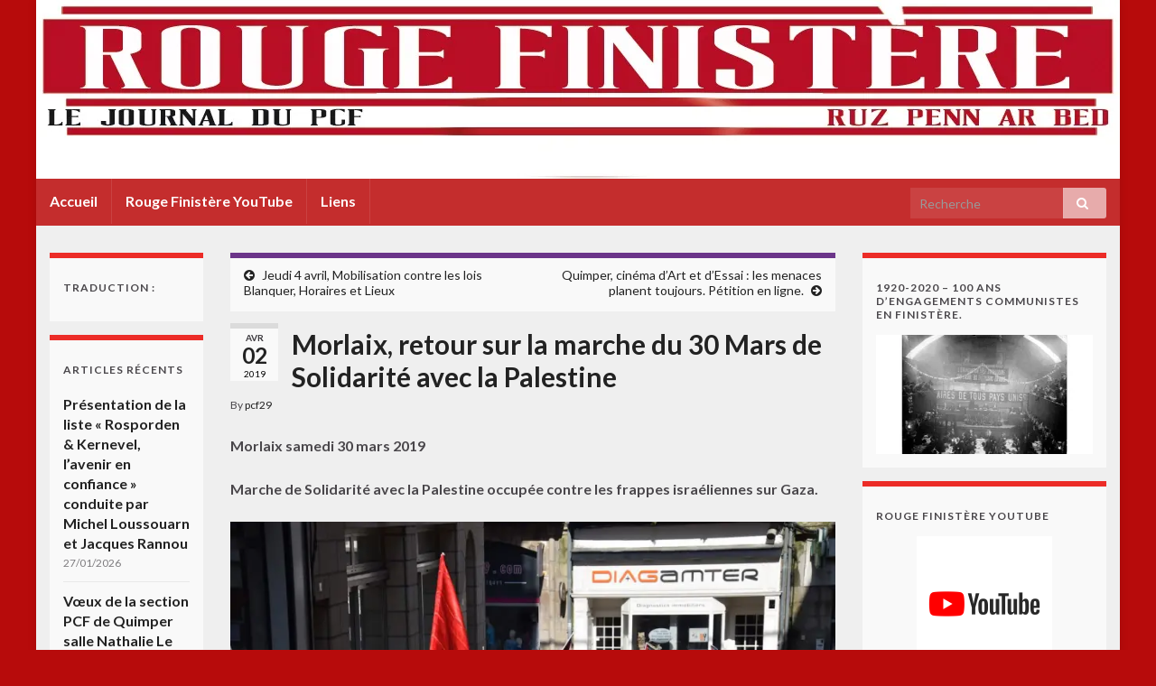

--- FILE ---
content_type: text/html; charset=UTF-8
request_url: http://pcf29.org/morlaix-retour-sur-la-marche-du-30-mars-de-solidarite-avec-la-palestine/
body_size: 16922
content:
<!DOCTYPE html><!--[if IE 7]>
<html class="ie ie7" lang="fr-FR">
<![endif]-->
<!--[if IE 8]>
<html class="ie ie8" lang="fr-FR">
<![endif]-->
<!--[if !(IE 7) & !(IE 8)]><!-->
<html lang="fr-FR">
<!--<![endif]-->
    <head>
        <meta charset="UTF-8">
        <meta http-equiv="X-UA-Compatible" content="IE=edge">
        <meta name="viewport" content="width=device-width, initial-scale=1">
        <meta name='robots' content='index, follow, max-image-preview:large, max-snippet:-1, max-video-preview:-1' />

	<!-- This site is optimized with the Yoast SEO plugin v16.1 - https://yoast.com/wordpress/plugins/seo/ -->
	<title>Morlaix, retour sur la marche du 30 Mars de Solidarité avec la Palestine - Rouge Finistère</title>
	<link rel="canonical" href="https://pcf29.org/morlaix-retour-sur-la-marche-du-30-mars-de-solidarite-avec-la-palestine/" />
	<meta property="og:locale" content="fr_FR" />
	<meta property="og:type" content="article" />
	<meta property="og:title" content="Morlaix, retour sur la marche du 30 Mars de Solidarité avec la Palestine - Rouge Finistère" />
	<meta property="og:description" content="Morlaix samedi 30 mars 2019 Marche de Solidarité avec la Palestine occupée contre les frappes israéliennes sur Gaza. 50 personnes se sont réunis à l&rsquo;appel de l&rsquo;AFPS, et de différentes organisations associatives, syndicales et politiques, dont le PCF, ce samedi 30 mars et ont défilé du square de la résistance à Morlaix, jusqu&rsquo;à la mairie &hellip; Lire la suite" />
	<meta property="og:url" content="https://pcf29.org/morlaix-retour-sur-la-marche-du-30-mars-de-solidarite-avec-la-palestine/" />
	<meta property="og:site_name" content="Rouge Finistère" />
	<meta property="article:published_time" content="2019-04-02T12:57:15+00:00" />
	<meta property="article:modified_time" content="2019-04-02T13:00:16+00:00" />
	<meta property="og:image" content="https://i1.wp.com/pcf29.org/wp-content/uploads/2019/04/ob_f7f335_photo-jm-nayet-30-mars.jpg?fit=320%2C226" />
	<meta property="og:image:width" content="320" />
	<meta property="og:image:height" content="226" />
	<meta name="twitter:card" content="summary_large_image" />
	<meta name="twitter:label1" content="Écrit par">
	<meta name="twitter:data1" content="pcf29">
	<meta name="twitter:label2" content="Durée de lecture est.">
	<meta name="twitter:data2" content="2 minutes">
	<script type="application/ld+json" class="yoast-schema-graph">{"@context":"https://schema.org","@graph":[{"@type":"WebSite","@id":"https://pcf29.org/#website","url":"https://pcf29.org/","name":"Rouge Finist\u00e8re","description":"Informations pcf 29 finistere","potentialAction":[{"@type":"SearchAction","target":"https://pcf29.org/?s={search_term_string}","query-input":"required name=search_term_string"}],"inLanguage":"fr-FR"},{"@type":"ImageObject","@id":"https://pcf29.org/morlaix-retour-sur-la-marche-du-30-mars-de-solidarite-avec-la-palestine/#primaryimage","inLanguage":"fr-FR","url":"https://i1.wp.com/pcf29.org/wp-content/uploads/2019/04/ob_f7f335_photo-jm-nayet-30-mars.jpg?fit=320%2C226","contentUrl":"https://i1.wp.com/pcf29.org/wp-content/uploads/2019/04/ob_f7f335_photo-jm-nayet-30-mars.jpg?fit=320%2C226","width":320,"height":226},{"@type":"WebPage","@id":"https://pcf29.org/morlaix-retour-sur-la-marche-du-30-mars-de-solidarite-avec-la-palestine/#webpage","url":"https://pcf29.org/morlaix-retour-sur-la-marche-du-30-mars-de-solidarite-avec-la-palestine/","name":"Morlaix, retour sur la marche du 30 Mars de Solidarit\u00e9 avec la Palestine - Rouge Finist\u00e8re","isPartOf":{"@id":"https://pcf29.org/#website"},"primaryImageOfPage":{"@id":"https://pcf29.org/morlaix-retour-sur-la-marche-du-30-mars-de-solidarite-avec-la-palestine/#primaryimage"},"datePublished":"2019-04-02T12:57:15+00:00","dateModified":"2019-04-02T13:00:16+00:00","author":{"@id":"https://pcf29.org/#/schema/person/91f7e6fa3fda9b1875fa1345414cc2ee"},"breadcrumb":{"@id":"https://pcf29.org/morlaix-retour-sur-la-marche-du-30-mars-de-solidarite-avec-la-palestine/#breadcrumb"},"inLanguage":"fr-FR","potentialAction":[{"@type":"ReadAction","target":["https://pcf29.org/morlaix-retour-sur-la-marche-du-30-mars-de-solidarite-avec-la-palestine/"]}]},{"@type":"BreadcrumbList","@id":"https://pcf29.org/morlaix-retour-sur-la-marche-du-30-mars-de-solidarite-avec-la-palestine/#breadcrumb","itemListElement":[{"@type":"ListItem","position":1,"item":{"@type":"WebPage","@id":"https://pcf29.org/morlaix-retour-sur-la-marche-du-30-mars-de-solidarite-avec-la-palestine/","url":"https://pcf29.org/morlaix-retour-sur-la-marche-du-30-mars-de-solidarite-avec-la-palestine/","name":"Morlaix, retour sur la marche du 30 Mars de Solidarit\u00e9 avec la Palestine"}}]},{"@type":"Person","@id":"https://pcf29.org/#/schema/person/91f7e6fa3fda9b1875fa1345414cc2ee","name":"pcf29","image":{"@type":"ImageObject","@id":"https://pcf29.org/#personlogo","inLanguage":"fr-FR","url":"http://pcf29.org/wp-content/uploads/2018/11/autocol_logo_pcf_new-150x150.jpg","contentUrl":"http://pcf29.org/wp-content/uploads/2018/11/autocol_logo_pcf_new-150x150.jpg","caption":"pcf29"}}]}</script>
	<!-- / Yoast SEO plugin. -->


<link rel='dns-prefetch' href='//secure.gravatar.com' />
<link rel='dns-prefetch' href='//fonts.googleapis.com' />
<link rel='dns-prefetch' href='//s.w.org' />
<link rel='dns-prefetch' href='//v0.wordpress.com' />
<link rel='dns-prefetch' href='//i0.wp.com' />
<link rel='dns-prefetch' href='//i1.wp.com' />
<link rel='dns-prefetch' href='//i2.wp.com' />
<link rel='dns-prefetch' href='//widgets.wp.com' />
<link rel='dns-prefetch' href='//s0.wp.com' />
<link rel='dns-prefetch' href='//0.gravatar.com' />
<link rel='dns-prefetch' href='//1.gravatar.com' />
<link rel='dns-prefetch' href='//2.gravatar.com' />
<link rel='dns-prefetch' href='//jetpack.wordpress.com' />
<link rel='dns-prefetch' href='//s1.wp.com' />
<link rel='dns-prefetch' href='//s2.wp.com' />
<link rel='dns-prefetch' href='//public-api.wordpress.com' />
<link rel='dns-prefetch' href='//c0.wp.com' />
<link rel="alternate" type="application/rss+xml" title="Rouge Finistère &raquo; Flux" href="http://pcf29.org/feed/" />
<link rel="alternate" type="application/rss+xml" title="Rouge Finistère &raquo; Flux des commentaires" href="http://pcf29.org/comments/feed/" />
<link rel="alternate" type="application/rss+xml" title="Rouge Finistère &raquo; Morlaix, retour sur la marche du 30 Mars de Solidarité avec la Palestine Flux des commentaires" href="http://pcf29.org/morlaix-retour-sur-la-marche-du-30-mars-de-solidarite-avec-la-palestine/feed/" />
		<script type="text/javascript">
			window._wpemojiSettings = {"baseUrl":"https:\/\/s.w.org\/images\/core\/emoji\/13.0.1\/72x72\/","ext":".png","svgUrl":"https:\/\/s.w.org\/images\/core\/emoji\/13.0.1\/svg\/","svgExt":".svg","source":{"concatemoji":"http:\/\/pcf29.org\/wp-includes\/js\/wp-emoji-release.min.js?ver=5.7.14"}};
			!function(e,a,t){var n,r,o,i=a.createElement("canvas"),p=i.getContext&&i.getContext("2d");function s(e,t){var a=String.fromCharCode;p.clearRect(0,0,i.width,i.height),p.fillText(a.apply(this,e),0,0);e=i.toDataURL();return p.clearRect(0,0,i.width,i.height),p.fillText(a.apply(this,t),0,0),e===i.toDataURL()}function c(e){var t=a.createElement("script");t.src=e,t.defer=t.type="text/javascript",a.getElementsByTagName("head")[0].appendChild(t)}for(o=Array("flag","emoji"),t.supports={everything:!0,everythingExceptFlag:!0},r=0;r<o.length;r++)t.supports[o[r]]=function(e){if(!p||!p.fillText)return!1;switch(p.textBaseline="top",p.font="600 32px Arial",e){case"flag":return s([127987,65039,8205,9895,65039],[127987,65039,8203,9895,65039])?!1:!s([55356,56826,55356,56819],[55356,56826,8203,55356,56819])&&!s([55356,57332,56128,56423,56128,56418,56128,56421,56128,56430,56128,56423,56128,56447],[55356,57332,8203,56128,56423,8203,56128,56418,8203,56128,56421,8203,56128,56430,8203,56128,56423,8203,56128,56447]);case"emoji":return!s([55357,56424,8205,55356,57212],[55357,56424,8203,55356,57212])}return!1}(o[r]),t.supports.everything=t.supports.everything&&t.supports[o[r]],"flag"!==o[r]&&(t.supports.everythingExceptFlag=t.supports.everythingExceptFlag&&t.supports[o[r]]);t.supports.everythingExceptFlag=t.supports.everythingExceptFlag&&!t.supports.flag,t.DOMReady=!1,t.readyCallback=function(){t.DOMReady=!0},t.supports.everything||(n=function(){t.readyCallback()},a.addEventListener?(a.addEventListener("DOMContentLoaded",n,!1),e.addEventListener("load",n,!1)):(e.attachEvent("onload",n),a.attachEvent("onreadystatechange",function(){"complete"===a.readyState&&t.readyCallback()})),(n=t.source||{}).concatemoji?c(n.concatemoji):n.wpemoji&&n.twemoji&&(c(n.twemoji),c(n.wpemoji)))}(window,document,window._wpemojiSettings);
		</script>
		<style type="text/css">
img.wp-smiley,
img.emoji {
	display: inline !important;
	border: none !important;
	box-shadow: none !important;
	height: 1em !important;
	width: 1em !important;
	margin: 0 .07em !important;
	vertical-align: -0.1em !important;
	background: none !important;
	padding: 0 !important;
}
</style>
	<link rel='stylesheet' id='wp-block-library-css'  href='https://c0.wp.com/c/5.7.14/wp-includes/css/dist/block-library/style.min.css' type='text/css' media='all' />
<style id='wp-block-library-inline-css' type='text/css'>
.has-text-align-justify{text-align:justify;}
</style>
<link rel='stylesheet' id='contact-form-7-css'  href='http://pcf29.org/wp-content/plugins/contact-form-7/includes/css/styles.css?ver=5.4' type='text/css' media='all' />
<link rel='stylesheet' id='graphene-google-fonts-css'  href='https://fonts.googleapis.com/css?family=Lato%3A400%2C400i%2C700%2C700i&#038;subset=latin&#038;display=swap&#038;ver=2.7.2' type='text/css' media='all' />
<link rel='stylesheet' id='bootstrap-css'  href='http://pcf29.org/wp-content/themes/graphene/bootstrap/css/bootstrap.min.css?ver=5.7.14' type='text/css' media='all' />
<link rel='stylesheet' id='font-awesome-css'  href='http://pcf29.org/wp-content/themes/graphene/fonts/font-awesome/css/font-awesome.min.css?ver=5.7.14' type='text/css' media='all' />
<link rel='stylesheet' id='graphene-css'  href='http://pcf29.org/wp-content/themes/graphene/style.css?ver=2.7.2' type='text/css' media='screen' />
<link rel='stylesheet' id='graphene-responsive-css'  href='http://pcf29.org/wp-content/themes/graphene/responsive.css?ver=2.7.2' type='text/css' media='all' />
<link rel='stylesheet' id='graphene-blocks-css'  href='http://pcf29.org/wp-content/themes/graphene/blocks.css?ver=2.7.2' type='text/css' media='all' />
<link rel='stylesheet' id='social-logos-css'  href='https://c0.wp.com/p/jetpack/9.5.5/_inc/social-logos/social-logos.min.css' type='text/css' media='all' />
<link rel='stylesheet' id='jetpack_css-css'  href='https://c0.wp.com/p/jetpack/9.5.5/css/jetpack.css' type='text/css' media='all' />
<script type='text/javascript' id='jetpack_related-posts-js-extra'>
/* <![CDATA[ */
var related_posts_js_options = {"post_heading":"h4"};
/* ]]> */
</script>
<script type='text/javascript' src='https://c0.wp.com/p/jetpack/9.5.5/_inc/build/related-posts/related-posts.min.js' id='jetpack_related-posts-js'></script>
<script type='text/javascript' src='https://c0.wp.com/c/5.7.14/wp-includes/js/jquery/jquery.min.js' id='jquery-core-js'></script>
<script type='text/javascript' src='https://c0.wp.com/c/5.7.14/wp-includes/js/jquery/jquery-migrate.min.js' id='jquery-migrate-js'></script>
<script type='text/javascript' src='http://pcf29.org/wp-content/themes/graphene/bootstrap/js/bootstrap.min.js?ver=2.7.2' id='bootstrap-js'></script>
<script type='text/javascript' src='http://pcf29.org/wp-content/themes/graphene/js/bootstrap-hover-dropdown/bootstrap-hover-dropdown.min.js?ver=2.7.2' id='bootstrap-hover-dropdown-js'></script>
<script type='text/javascript' src='http://pcf29.org/wp-content/themes/graphene/js/bootstrap-submenu/bootstrap-submenu.min.js?ver=2.7.2' id='bootstrap-submenu-js'></script>
<!--[if lte IE 9]>
<script type='text/javascript' src='http://pcf29.org/wp-content/themes/graphene/js/html5shiv/html5shiv.min.js?ver=2.7.2' id='html5shiv-js'></script>
<![endif]-->
<!--[if lt IE 9]>
<script type='text/javascript' src='http://pcf29.org/wp-content/themes/graphene/js/respond.js/respond.min.js?ver=2.7.2' id='respond-js'></script>
<![endif]-->
<script type='text/javascript' src='http://pcf29.org/wp-content/themes/graphene/js/jquery.infinitescroll.min.js?ver=2.7.2' id='infinite-scroll-js'></script>
<script type='text/javascript' id='graphene-js-extra'>
/* <![CDATA[ */
var grapheneJS = {"siteurl":"http:\/\/pcf29.org","ajaxurl":"http:\/\/pcf29.org\/wp-admin\/admin-ajax.php","templateUrl":"http:\/\/pcf29.org\/wp-content\/themes\/graphene","isSingular":"1","enableStickyMenu":"","shouldShowComments":"1","commentsOrder":"newest","sliderDisable":"","sliderInterval":"5000","infScrollBtnLbl":"Load more","infScrollOn":"","infScrollCommentsOn":"","totalPosts":"1","postsPerPage":"40","isPageNavi":"","infScrollMsgText":"Fetching window.grapheneInfScrollItemsPerPage of window.grapheneInfScrollItemsLeft items left ...","infScrollMsgTextPlural":"Fetching window.grapheneInfScrollItemsPerPage of window.grapheneInfScrollItemsLeft items left ...","infScrollFinishedText":"All loaded!","commentsPerPage":"50","totalComments":"0","infScrollCommentsMsg":"Fetching window.grapheneInfScrollCommentsPerPage of window.grapheneInfScrollCommentsLeft comments left ...","infScrollCommentsMsgPlural":"Fetching window.grapheneInfScrollCommentsPerPage of window.grapheneInfScrollCommentsLeft comments left ...","infScrollCommentsFinishedMsg":"All comments loaded!","disableLiveSearch":"1","txtNoResult":"No result found.","isMasonry":""};
/* ]]> */
</script>
<script type='text/javascript' src='http://pcf29.org/wp-content/themes/graphene/js/graphene.js?ver=2.7.2' id='graphene-js'></script>
<link rel="https://api.w.org/" href="http://pcf29.org/wp-json/" /><link rel="alternate" type="application/json" href="http://pcf29.org/wp-json/wp/v2/posts/1694" /><link rel="EditURI" type="application/rsd+xml" title="RSD" href="http://pcf29.org/xmlrpc.php?rsd" />
<link rel="wlwmanifest" type="application/wlwmanifest+xml" href="http://pcf29.org/wp-includes/wlwmanifest.xml" /> 
<meta name="generator" content="WordPress 5.7.14" />
<link rel='shortlink' href='https://wp.me/p7GL54-rk' />
<link rel="alternate" type="application/json+oembed" href="http://pcf29.org/wp-json/oembed/1.0/embed?url=http%3A%2F%2Fpcf29.org%2Fmorlaix-retour-sur-la-marche-du-30-mars-de-solidarite-avec-la-palestine%2F" />
<link rel="alternate" type="text/xml+oembed" href="http://pcf29.org/wp-json/oembed/1.0/embed?url=http%3A%2F%2Fpcf29.org%2Fmorlaix-retour-sur-la-marche-du-30-mars-de-solidarite-avec-la-palestine%2F&#038;format=xml" />
<style type='text/css'>img#wpstats{display:none}</style><style type="text/css">
.navbar {background: #c42d2d}#content, #header {background-color: #efefef}.post, .singular .post, .singular .posts-list .post, .homepage_pane {background-color: #efefef}.post-title, .post-title a, .post-title a:hover, .post-title a:visited {color: #222222}a, .post .date .day, .pagination>li>a, .pagination>li>a:hover, .pagination>li>span, #comments > h4.current a, #comments > h4.current a .fa, .post-nav-top p, .post-nav-top a, .autocomplete-suggestions strong {color: #222222}a:focus, a:hover, .post-nav-top a:hover {color: #222222}.sidebar .sidebar-wrap {background-color: #f9f9f9; border-color: #ec2c27}.btn, .btn:focus, .btn:hover, .Button, .colour-preview .button, input[type="submit"], button[type="submit"], #commentform #submit, .wpsc_buy_button, #back-to-top, .wp-block-button .wp-block-button__link:not(.has-background) {background: #222222; color: #ffffff}body{background-image:none}.header_title, .header_title a, .header_title a:visited, .header_title a:hover, .header_desc {color:#blank}#header .header_desc{ font-family:arial ;font-size:12pt;font-weight:bold; }.carousel, .carousel .item{height:250px}@media (max-width: 991px) {.carousel, .carousel .item{height:250px}}#header{max-height:198px}.post-title, .post-title a, .post-title a:hover, .post-title a:visited{ color: #222222 }@media (min-width: 1200px) {.container {width:1200px}}
</style>
		<script type="application/ld+json">{"@context":"http:\/\/schema.org","@type":"Article","mainEntityOfPage":"http:\/\/pcf29.org\/morlaix-retour-sur-la-marche-du-30-mars-de-solidarite-avec-la-palestine\/","publisher":{"@type":"Organization","name":"Rouge Finist\u00e8re","logo":{"@type":"ImageObject","url":"https:\/\/i0.wp.com\/pcf29.org\/wp-content\/uploads\/2018\/11\/cropped-autocol_logo_pcf_new.jpg?fit=32%2C32","height":32,"width":32}},"headline":"Morlaix, retour sur la marche du 30 Mars de Solidarit\u00e9 avec la Palestine","datePublished":"2019-04-02T14:57:15+00:00","dateModified":"2019-04-02T15:00:16+00:00","description":"<div class=\"sharedaddy sd-sharing-enabled\"><div class=\"robots-nocontent sd-block sd-social sd-social-icon sd-sharing\"><h3 class=\"sd-title\">Partager\u00a0:<\/h3><div class=\"sd-content\"><ul><li class=\"share-twitter\"><a rel=\"nofollow noopener noreferrer\" data-shared=\"sharing-twitter-1694\" class=\"share-twitter sd-button share-icon no-text\" href=\"http:\/\/pcf29.org\/morlaix-retour-sur-la-marche-du-30-mars-de-solidarite-avec-la-palestine\/?share=twitter\" target=\"_blank\" title=\"Cliquez pour partager sur Twitter\"><span><\/span><span class=\"sharing-screen-reader-text\">Cliquez pour partager sur Twitter(ouvre dans une nouvelle fen\u00eatre)<\/span><\/a><\/li><li class=\"share-facebook\"><a rel=\"nofollow noopener noreferrer\" data-shared=\"sharing-facebook-1694\" class=\"share-facebook sd-button share-icon no-text\" href=\"http:\/\/pcf29.org\/morlaix-retour-sur-la-marche-du-30-mars-de-solidarite-avec-la-palestine\/?share=facebook\" target=\"_blank\" title=\"Cliquez pour partager sur Facebook\"><span><\/span><span class=\"sharing-screen-reader-text\">Cliquez pour partager sur Facebook(ouvre dans une nouvelle fen\u00eatre)<\/span><\/a><\/li><li class=\"share-print\"><a rel=\"nofollow noopener noreferrer\" data-shared=\"\" class=\"share-print sd-button share-icon no-text\" href=\"http:\/\/pcf29.org\/morlaix-retour-sur-la-marche-du-30-mars-de-solidarite-avec-la-palestine\/#print\" target=\"_blank\" title=\"Cliquer pour imprimer\"><span><\/span><span class=\"sharing-screen-reader-text\">Cliquer pour imprimer(ouvre dans une nouvelle fen\u00eatre)<\/span><\/a><\/li><li class=\"share-end\"><\/li><\/ul><\/div><\/div><\/div><div class='sharedaddy sd-block sd-like jetpack-likes-widget-wrapper jetpack-likes-widget-unloaded' id='like-post-wrapper-113625110-1694-69796e7f00cdb' data-src='https:\/\/widgets.wp.com\/likes\/#blog_id=113625110&amp;post_id=1694&amp;origin=pcf29.org&amp;obj_id=113625110-1694-69796e7f00cdb' data-name='like-post-frame-113625110-1694-69796e7f00cdb'><h3 class=\"sd-title\">WordPress:<\/h3><div class='likes-widget-placeholder post-likes-widget-placeholder' style='height: 55px;'><span class='button'><span>J&#039;aime<\/span><\/span> <span class=\"loading\">chargement&hellip;<\/span><\/div><span class='sd-text-color'><\/span><a class='sd-link-color'><\/a><\/div>","author":{"@type":"Person","name":"pcf29"},"image":["https:\/\/i2.wp.com\/pcf29.org\/wp-content\/uploads\/2019\/04\/ob_f7f335_photo-jm-nayet-30-mars.jpg?fit=320%2C226"]}</script>
	<style type="text/css">.recentcomments a{display:inline !important;padding:0 !important;margin:0 !important;}</style><style type="text/css" id="custom-background-css">
body.custom-background { background-color: #b70b0b; }
</style>
	<link rel="icon" href="https://i0.wp.com/pcf29.org/wp-content/uploads/2018/11/cropped-autocol_logo_pcf_new.jpg?fit=32%2C32" sizes="32x32" />
<link rel="icon" href="https://i0.wp.com/pcf29.org/wp-content/uploads/2018/11/cropped-autocol_logo_pcf_new.jpg?fit=192%2C192" sizes="192x192" />
<link rel="apple-touch-icon" href="https://i0.wp.com/pcf29.org/wp-content/uploads/2018/11/cropped-autocol_logo_pcf_new.jpg?fit=180%2C180" />
<meta name="msapplication-TileImage" content="https://i0.wp.com/pcf29.org/wp-content/uploads/2018/11/cropped-autocol_logo_pcf_new.jpg?fit=270%2C270" />
    </head>
    <body class="post-template-default single single-post postid-1694 single-format-standard custom-background wp-embed-responsive layout-boxed three_col_center three-columns singular">
        
        <div class="container boxed-wrapper">
            
            

            <div id="header" class="row">

                <img width="1200" height="198" src="https://i1.wp.com/pcf29.org/wp-content/uploads/2018/06/bandeau-Copie.jpg?fit=1200%2C198" class="attachment-1200x198 size-1200x198" alt="" loading="lazy" title="" srcset="https://i1.wp.com/pcf29.org/wp-content/uploads/2018/06/bandeau-Copie.jpg?w=1200 1200w, https://i1.wp.com/pcf29.org/wp-content/uploads/2018/06/bandeau-Copie.jpg?resize=300%2C50 300w, https://i1.wp.com/pcf29.org/wp-content/uploads/2018/06/bandeau-Copie.jpg?resize=768%2C127 768w, https://i1.wp.com/pcf29.org/wp-content/uploads/2018/06/bandeau-Copie.jpg?resize=1024%2C169 1024w, https://i1.wp.com/pcf29.org/wp-content/uploads/2018/06/bandeau-Copie.jpg?resize=600%2C99 600w" sizes="(max-width: 1200px) 100vw, 1200px" data-attachment-id="596" data-permalink="http://pcf29.org/bandeau-copie/" data-orig-file="https://i1.wp.com/pcf29.org/wp-content/uploads/2018/06/bandeau-Copie.jpg?fit=1200%2C198" data-orig-size="1200,198" data-comments-opened="1" data-image-meta="{&quot;aperture&quot;:&quot;0&quot;,&quot;credit&quot;:&quot;&quot;,&quot;camera&quot;:&quot;&quot;,&quot;caption&quot;:&quot;&quot;,&quot;created_timestamp&quot;:&quot;0&quot;,&quot;copyright&quot;:&quot;&quot;,&quot;focal_length&quot;:&quot;0&quot;,&quot;iso&quot;:&quot;0&quot;,&quot;shutter_speed&quot;:&quot;0&quot;,&quot;title&quot;:&quot;&quot;,&quot;orientation&quot;:&quot;1&quot;}" data-image-title="bandeau &#8211; Copie" data-image-description="" data-medium-file="https://i1.wp.com/pcf29.org/wp-content/uploads/2018/06/bandeau-Copie.jpg?fit=300%2C50" data-large-file="https://i1.wp.com/pcf29.org/wp-content/uploads/2018/06/bandeau-Copie.jpg?fit=669%2C110" />                
                                    <a href="http://pcf29.org" id="header_img_link" title="Retour à l&#039;accueil">&nbsp;</a>                            </div>


                        <nav class="navbar row navbar-inverse">

                <div class="navbar-header align-center">
                		                    <button type="button" class="navbar-toggle collapsed" data-toggle="collapse" data-target="#header-menu-wrap, #secondary-menu-wrap">
	                        <span class="sr-only">Toggle navigation</span>
	                        <span class="icon-bar"></span>
	                        <span class="icon-bar"></span>
	                        <span class="icon-bar"></span>
	                    </button>
                	                    
                    
                                            <p class="header_title mobile-only">
                            <a href="http://pcf29.org" title="Retour à l&#039;accueil">                                Rouge Finistère                            </a>                        </p>
                    
                                            
                                    </div>

                                    <div class="collapse navbar-collapse" id="header-menu-wrap">

            			<ul id="header-menu" class="nav navbar-nav flip"><li id="menu-item-6339" class="menu-item menu-item-type-custom menu-item-object-custom menu-item-home menu-item-6339"><a href="http://pcf29.org">Accueil</a></li>
<li id="menu-item-6341" class="menu-item menu-item-type-post_type menu-item-object-page menu-item-6341"><a href="http://pcf29.org/rouge-finistere-youtube/">Rouge Finistère YouTube</a></li>
<li id="menu-item-7915" class="menu-item menu-item-type-post_type menu-item-object-post menu-item-7915"><a href="http://pcf29.org/liens/">Liens</a></li>
</ul>                        
            			                            <div id="top_search" class="navbar-form navbar-right">
                                <form class="searchform" method="get" action="http://pcf29.org">
	<div class="input-group">
		<div class="form-group live-search-input">
		    <input type="text" name="s" class="form-control" placeholder="Recherche">
		    		</div>
	    <span class="input-group-btn">
	    	<button class="btn btn-default" type="submit"><i class="fa fa-search"></i></button>
	    </span>
    </div>
    </form>                                                            </div>
                                                
                                            </div>
                
                                    
                            </nav>

            
            <div id="content" class="clearfix hfeed row">
                
                    
                                        
                    <div id="content-main" class="clearfix content-main col-md-7 col-md-push-2">
                    
	
		<div class="post-nav post-nav-top clearfix">
			<p class="previous col-sm-6"><i class="fa fa-arrow-circle-left"></i> <a href="http://pcf29.org/jeudi-4-avril-mobilisation-contre-les-lois-blanquer-horaires-et-lieux/" rel="prev">Jeudi 4 avril, Mobilisation contre les lois Blanquer, Horaires et Lieux</a></p>			<p class="next-post col-sm-6"><a href="http://pcf29.org/quimper-cinema-dart-et-dessai-les-menaces-planent-toujours-petition-en-ligne/" rel="next">Quimper, cinéma d&rsquo;Art et d&rsquo;Essai : les menaces planent toujours. Pétition en ligne.</a> <i class="fa fa-arrow-circle-right"></i></p>					</div>
		        
<div id="post-1694" class="clearfix post post-1694 type-post status-publish format-standard has-post-thumbnail hentry category-palestine item-wrap">
		
	<div class="entry clearfix">
    	
                    	<div class="post-date date alpha with-year">
            <p class="default_date">
            	<span class="month">Avr</span>
                <span class="day">02</span>
                	                <span class="year">2019</span>
                            </p>
                    </div>
            
		        <h1 class="post-title entry-title">
			Morlaix, retour sur la marche du 30 Mars de Solidarité avec la Palestine			        </h1>
		
			    <ul class="post-meta">
	    		        <li class="byline">
	        	By <span class="author"><a href="http://pcf29.org/author/admin3107/" rel="author">pcf29</a></span>	        </li>
	        	    </ul>
    		
				<div class="entry-content clearfix">
							
										
						<p><strong>Morlaix samedi 30 mars 2019 </strong></p>
<p><strong>Marche de Solidarité avec la Palestine occupée contre les frappes israéliennes sur Gaza.</strong></p>
<p><a href="http://pcf29.org/morlaix-retour-sur-la-marche-du-30-mars-de-solidarite-avec-la-palestine/ob_128c53_dsc-8393/" rel="attachment wp-att-1695"><img data-attachment-id="1695" data-permalink="http://pcf29.org/morlaix-retour-sur-la-marche-du-30-mars-de-solidarite-avec-la-palestine/ob_128c53_dsc-8393/" data-orig-file="https://i2.wp.com/pcf29.org/wp-content/uploads/2019/04/ob_128c53_dsc-8393.jpg?fit=1200%2C802" data-orig-size="1200,802" data-comments-opened="1" data-image-meta="{&quot;aperture&quot;:&quot;0&quot;,&quot;credit&quot;:&quot;&quot;,&quot;camera&quot;:&quot;&quot;,&quot;caption&quot;:&quot;&quot;,&quot;created_timestamp&quot;:&quot;0&quot;,&quot;copyright&quot;:&quot;&quot;,&quot;focal_length&quot;:&quot;0&quot;,&quot;iso&quot;:&quot;0&quot;,&quot;shutter_speed&quot;:&quot;0&quot;,&quot;title&quot;:&quot;&quot;,&quot;orientation&quot;:&quot;0&quot;}" data-image-title="ob_128c53_dsc-8393" data-image-description="" data-medium-file="https://i2.wp.com/pcf29.org/wp-content/uploads/2019/04/ob_128c53_dsc-8393.jpg?fit=300%2C201" data-large-file="https://i2.wp.com/pcf29.org/wp-content/uploads/2019/04/ob_128c53_dsc-8393.jpg?fit=669%2C447" loading="lazy" class="aligncenter size-full wp-image-1695" src="https://i2.wp.com/pcf29.org/wp-content/uploads/2019/04/ob_128c53_dsc-8393.jpg?resize=670%2C448" alt="" width="670" height="448" srcset="https://i2.wp.com/pcf29.org/wp-content/uploads/2019/04/ob_128c53_dsc-8393.jpg?w=1200 1200w, https://i2.wp.com/pcf29.org/wp-content/uploads/2019/04/ob_128c53_dsc-8393.jpg?resize=300%2C201 300w, https://i2.wp.com/pcf29.org/wp-content/uploads/2019/04/ob_128c53_dsc-8393.jpg?resize=768%2C513 768w, https://i2.wp.com/pcf29.org/wp-content/uploads/2019/04/ob_128c53_dsc-8393.jpg?resize=1024%2C684 1024w, https://i2.wp.com/pcf29.org/wp-content/uploads/2019/04/ob_128c53_dsc-8393.jpg?resize=600%2C401 600w" sizes="(max-width: 669px) 100vw, 669px" data-recalc-dims="1" /></a></p>
<p>50 personnes se sont réunis à l&rsquo;appel de l&rsquo;AFPS, et de différentes organisations associatives, syndicales et politiques, dont le PCF, ce samedi 30 mars et ont défilé du square de la résistance à Morlaix, jusqu&rsquo;à la mairie et la place Allende en solidarité avec les Palestiniens opprimés par la politique du gouvernement israélien et de Trump, à Gaza notamment. Plusieurs chants de soutien au peuple palestinien, à la lutte contre la colonisation et pour la paix ont été interprétés.</p>
<p><a href="http://pcf29.org/morlaix-retour-sur-la-marche-du-30-mars-de-solidarite-avec-la-palestine/ob_892f70_photo-jm-nayet-30-mars-3/" rel="attachment wp-att-1696"><img data-attachment-id="1696" data-permalink="http://pcf29.org/morlaix-retour-sur-la-marche-du-30-mars-de-solidarite-avec-la-palestine/ob_892f70_photo-jm-nayet-30-mars-3/" data-orig-file="https://i0.wp.com/pcf29.org/wp-content/uploads/2019/04/ob_892f70_photo-jm-nayet-30-mars-3.jpg?fit=320%2C226" data-orig-size="320,226" data-comments-opened="1" data-image-meta="{&quot;aperture&quot;:&quot;0&quot;,&quot;credit&quot;:&quot;&quot;,&quot;camera&quot;:&quot;&quot;,&quot;caption&quot;:&quot;&quot;,&quot;created_timestamp&quot;:&quot;0&quot;,&quot;copyright&quot;:&quot;&quot;,&quot;focal_length&quot;:&quot;0&quot;,&quot;iso&quot;:&quot;0&quot;,&quot;shutter_speed&quot;:&quot;0&quot;,&quot;title&quot;:&quot;&quot;,&quot;orientation&quot;:&quot;0&quot;}" data-image-title="ob_892f70_photo-jm-nayet-30-mars-3" data-image-description="" data-medium-file="https://i0.wp.com/pcf29.org/wp-content/uploads/2019/04/ob_892f70_photo-jm-nayet-30-mars-3.jpg?fit=300%2C212" data-large-file="https://i0.wp.com/pcf29.org/wp-content/uploads/2019/04/ob_892f70_photo-jm-nayet-30-mars-3.jpg?fit=320%2C226" loading="lazy" class="aligncenter size-full wp-image-1696" src="https://i0.wp.com/pcf29.org/wp-content/uploads/2019/04/ob_892f70_photo-jm-nayet-30-mars-3.jpg?resize=320%2C226" alt="" width="320" height="226" srcset="https://i0.wp.com/pcf29.org/wp-content/uploads/2019/04/ob_892f70_photo-jm-nayet-30-mars-3.jpg?w=320 320w, https://i0.wp.com/pcf29.org/wp-content/uploads/2019/04/ob_892f70_photo-jm-nayet-30-mars-3.jpg?resize=300%2C212 300w" sizes="(max-width: 320px) 100vw, 320px" data-recalc-dims="1" /></a></p>
<p style="text-align: center;"><strong>Le texte de l&rsquo;appel</strong></p>
<p>Il y a un an, les Palestiniens de la bande de Gaza commençaient les « marches du retour » pour retrouver leurs terres occupées par Israël. Ils réclament aussi la levée du blocus, aérien, terrestre et maritime qui enferme 2 millions d’habitants dans une véritable prison de 365 km², régulièrement bombardée par l’aviation israélienne.</p>
<p><a href="http://pcf29.org/morlaix-retour-sur-la-marche-du-30-mars-de-solidarite-avec-la-palestine/ob_a885ca_photo-jm-nayet-30-mars-2/" rel="attachment wp-att-1697"><img data-attachment-id="1697" data-permalink="http://pcf29.org/morlaix-retour-sur-la-marche-du-30-mars-de-solidarite-avec-la-palestine/ob_a885ca_photo-jm-nayet-30-mars-2/" data-orig-file="https://i0.wp.com/pcf29.org/wp-content/uploads/2019/04/ob_a885ca_photo-jm-nayet-30-mars-2.jpg?fit=320%2C226" data-orig-size="320,226" data-comments-opened="1" data-image-meta="{&quot;aperture&quot;:&quot;0&quot;,&quot;credit&quot;:&quot;&quot;,&quot;camera&quot;:&quot;&quot;,&quot;caption&quot;:&quot;&quot;,&quot;created_timestamp&quot;:&quot;0&quot;,&quot;copyright&quot;:&quot;&quot;,&quot;focal_length&quot;:&quot;0&quot;,&quot;iso&quot;:&quot;0&quot;,&quot;shutter_speed&quot;:&quot;0&quot;,&quot;title&quot;:&quot;&quot;,&quot;orientation&quot;:&quot;0&quot;}" data-image-title="ob_a885ca_photo-jm-nayet-30-mars-2" data-image-description="" data-medium-file="https://i0.wp.com/pcf29.org/wp-content/uploads/2019/04/ob_a885ca_photo-jm-nayet-30-mars-2.jpg?fit=300%2C212" data-large-file="https://i0.wp.com/pcf29.org/wp-content/uploads/2019/04/ob_a885ca_photo-jm-nayet-30-mars-2.jpg?fit=320%2C226" loading="lazy" class="alignleft size-medium wp-image-1697" src="https://i0.wp.com/pcf29.org/wp-content/uploads/2019/04/ob_a885ca_photo-jm-nayet-30-mars-2.jpg?resize=300%2C212" alt="" width="300" height="212" srcset="https://i0.wp.com/pcf29.org/wp-content/uploads/2019/04/ob_a885ca_photo-jm-nayet-30-mars-2.jpg?resize=300%2C212 300w, https://i0.wp.com/pcf29.org/wp-content/uploads/2019/04/ob_a885ca_photo-jm-nayet-30-mars-2.jpg?w=320 320w" sizes="(max-width: 300px) 100vw, 300px" data-recalc-dims="1" /></a>Chaque vendredi, face à eux, les snipers israéliens visent les manifestant-es, ciblant plus particulièrement des jeunes, mais aussi des journalistes et des personnels médicaux. L’utilisation de munitions spéciales entraînant de nombreuses amputations prouvent la volonté délibérée de mutiler. Ce que dénoncent régulièrement des associations comme Médecins du Monde ou Amnesty International.</p>
<p>Aujourd’hui le bilan est terrible avec plus de 250 morts et plus de 23 000 blessés palestiniens !</p>
<p>Selon la Commission des Droits de l’Homme de l’ONU, la réponse d’Israël à ces manifestations « peut constituer des crimes de guerre ou des crimes contre l’humanité ».</p>
<p>Nous n’oublions pas, nous ne nous habituons pas !</p>
<p>&nbsp;</p>
<p>Gaza Solidarité !<br />
Levée immédiate du blocus !Droit au retour des réfugiés !</p>
<p>&#8211; Nous demandons à notre gouvernement qu’il intervienne pour une mise sous protection internationale des Palestiniens de Gaza.</p>
<p>&#8211;  Nous demandons que le blocus de Gaza soit levé, que cesse l’impunité totale dont jouit Israël et que la France mette en place des sanctions.</p>
<p>&#8211;  Chaque réfugié, chaque exilé doit pouvoir bénéficier du « droit au retour ».</p>
<p>&#8211;  Nous exigeons que cesse toute coopération militaire et sécuritaire avec Israël, en particulier la fin de tout commerce de composants servant à fabriquer des armes utilisées contre des civils.</p>
<p>&#8211; Nous demandons la reconnaissance de l’État de Palestine tant par la France que par l’Union Européenne.</p>
<p>&nbsp;</p>
<div class="sharedaddy sd-sharing-enabled"><div class="robots-nocontent sd-block sd-social sd-social-icon sd-sharing"><h3 class="sd-title">Partager :</h3><div class="sd-content"><ul><li class="share-twitter"><a rel="nofollow noopener noreferrer" data-shared="sharing-twitter-1694" class="share-twitter sd-button share-icon no-text" href="http://pcf29.org/morlaix-retour-sur-la-marche-du-30-mars-de-solidarite-avec-la-palestine/?share=twitter" target="_blank" title="Cliquez pour partager sur Twitter"><span></span><span class="sharing-screen-reader-text">Cliquez pour partager sur Twitter(ouvre dans une nouvelle fenêtre)</span></a></li><li class="share-facebook"><a rel="nofollow noopener noreferrer" data-shared="sharing-facebook-1694" class="share-facebook sd-button share-icon no-text" href="http://pcf29.org/morlaix-retour-sur-la-marche-du-30-mars-de-solidarite-avec-la-palestine/?share=facebook" target="_blank" title="Cliquez pour partager sur Facebook"><span></span><span class="sharing-screen-reader-text">Cliquez pour partager sur Facebook(ouvre dans une nouvelle fenêtre)</span></a></li><li class="share-print"><a rel="nofollow noopener noreferrer" data-shared="" class="share-print sd-button share-icon no-text" href="http://pcf29.org/morlaix-retour-sur-la-marche-du-30-mars-de-solidarite-avec-la-palestine/#print" target="_blank" title="Cliquer pour imprimer"><span></span><span class="sharing-screen-reader-text">Cliquer pour imprimer(ouvre dans une nouvelle fenêtre)</span></a></li><li class="share-end"></li></ul></div></div></div><div class='sharedaddy sd-block sd-like jetpack-likes-widget-wrapper jetpack-likes-widget-unloaded' id='like-post-wrapper-113625110-1694-69796e7f19de4' data-src='https://widgets.wp.com/likes/#blog_id=113625110&amp;post_id=1694&amp;origin=pcf29.org&amp;obj_id=113625110-1694-69796e7f19de4' data-name='like-post-frame-113625110-1694-69796e7f19de4'><h3 class="sd-title">WordPress:</h3><div class='likes-widget-placeholder post-likes-widget-placeholder' style='height: 55px;'><span class='button'><span>J&#039;aime</span></span> <span class="loading">chargement&hellip;</span></div><span class='sd-text-color'></span><a class='sd-link-color'></a></div>
<div id='jp-relatedposts' class='jp-relatedposts' >
	<h3 class="jp-relatedposts-headline"><em>Articles similaires</em></h3>
</div>								</div>
		
			</div>

</div>














	<div id="comment-form-wrap" class="clearfix">
		
		<div id="respond" class="comment-respond">
							<h3 id="reply-title" class="comment-reply-title">Laisser un commentaire					<small><a class="btn btn-white btn-sm" rel="nofollow" id="cancel-comment-reply-link" href="/morlaix-retour-sur-la-marche-du-30-mars-de-solidarite-avec-la-palestine/#respond" style="display:none;">Annuler la réponse.</a></small>
				</h3>
						<form id="commentform" class="comment-form">
				<iframe
					title="Formulaire de commentaire"
					src="https://jetpack.wordpress.com/jetpack-comment/?blogid=113625110&#038;postid=1694&#038;comment_registration=0&#038;require_name_email=1&#038;stc_enabled=1&#038;stb_enabled=1&#038;show_avatars=1&#038;avatar_default=mystery&#038;greeting=Laisser+un+commentaire&#038;greeting_reply=R%C3%A9pondre+%C3%A0+%25s&#038;color_scheme=light&#038;lang=fr_FR&#038;jetpack_version=9.5.5&#038;show_cookie_consent=10&#038;has_cookie_consent=0&#038;token_key=%3Bnormal%3B&#038;sig=11badf5046791382e4f73a416f845d197279cad2#parent=http%3A%2F%2Fpcf29.org%2Fmorlaix-retour-sur-la-marche-du-30-mars-de-solidarite-avec-la-palestine%2F"
											name="jetpack_remote_comment"
						style="width:100%; height: 430px; border:0;"
										class="jetpack_remote_comment"
					id="jetpack_remote_comment"
					sandbox="allow-same-origin allow-top-navigation allow-scripts allow-forms allow-popups"
				>
									</iframe>
									<!--[if !IE]><!-->
					<script>
						document.addEventListener('DOMContentLoaded', function () {
							var commentForms = document.getElementsByClassName('jetpack_remote_comment');
							for (var i = 0; i < commentForms.length; i++) {
								commentForms[i].allowTransparency = false;
								commentForms[i].scrolling = 'no';
							}
						});
					</script>
					<!--<![endif]-->
							</form>
		</div>

		
		<input type="hidden" name="comment_parent" id="comment_parent" value="" />

			</div>
    

            
  

                </div><!-- #content-main -->
        
            
<div id="sidebar2" class="sidebar sidebar-left widget-area col-md-2 col-md-pull-7">

	
    <div id="google_translate_widget-4" class="sidebar-wrap clearfix widget_google_translate_widget"><h3>Traduction : </h3><div id="google_translate_element"></div></div>
		<div id="recent-posts-3" class="sidebar-wrap clearfix widget_recent_entries">
		<h3>Articles récents</h3>
		<ul>
											<li>
					<a href="http://pcf29.org/presentation-de-la-liste-rosporden-kernevel-lavenir-en-confiance-conduite-par-michel-loussouarn-et-jacques-rannou/">Présentation de la liste « Rosporden &#038; Kernevel, l&rsquo;avenir en confiance » conduite par Michel Loussouarn et Jacques Rannou</a>
											<span class="post-date">27/01/2026</span>
									</li>
											<li>
					<a href="http://pcf29.org/voeux-de-la-section-pcf-de-quimper-salle-nathalie-le-mel-vendredi-30-janvier-salle-nathalie-le-mel-5-place-de-locronan/">Vœux de la section PCF de Quimper salle Nathalie Le Mel vendredi 30 janvier salle Nathalie Le Mel, 5 place de Locronan</a>
											<span class="post-date">27/01/2026</span>
									</li>
											<li>
					<a href="http://pcf29.org/le-parti-communiste-du-finistere-presente-ses-voeux-a-plobannalec-lesconil-et-rend-hommage-aux-luttes-du-pays-bigouden-le-telegramme-26-janvier-2026/">Le Parti communiste du Finistère présente ses vœux à Plobannalec-Lesconil et rend hommage aux luttes du Pays bigouden (Le Télégramme, 26 janvier 2026)</a>
											<span class="post-date">27/01/2026</span>
									</li>
											<li>
					<a href="http://pcf29.org/voeux-de-la-federation-pcf-du-finistere-a-la-salle-de-lamicale-laique-de-lesconil-ce-samedi-24-janvier-2026/">Voeux de la fédération PCF du Finistère à la salle de l&rsquo;Amicale laïque de Lesconil ce samedi 24 janvier 2026</a>
											<span class="post-date">27/01/2026</span>
									</li>
											<li>
					<a href="http://pcf29.org/voeux-des-elus-communistes-de-brest-et-brest-metropole-et-de-la-section-de-brest-ce-24-janvier-au-vauban/">Voeux des élus communistes de Brest et Brest-Métropole et de la section de Brest ce 24 janvier au Vauban</a>
											<span class="post-date">27/01/2026</span>
									</li>
											<li>
					<a href="http://pcf29.org/2026-calendrier-militant-du-pcf-finistere/">2026: Calendrier militant du PCF Finistère</a>
											<span class="post-date">21/01/2026</span>
									</li>
											<li>
					<a href="http://pcf29.org/municipales-des-15-et-22-mars-2026-le-pcf-engagera-au-moins-85-candidats-dans-le-finistere/">Municipales des 15 et 22 mars 2026 : le PCF engagera au moins 85 candidats dans le Finistère</a>
											<span class="post-date">21/01/2026</span>
									</li>
											<li>
					<a href="http://pcf29.org/a-morlaix-400-kg-de-legumes-en-vente-a-des-prix-modiques-samedi-17-janvier-a-kerfraval-ouest-france-16-janvier-2026/">À Morlaix, 400 kg de légumes en vente à des « prix modiques », samedi 17 janvier, à Kerfraval (Ouest-France, 16 janvier 2026)</a>
											<span class="post-date">17/01/2026</span>
									</li>
											<li>
					<a href="http://pcf29.org/repas-du-pcf-le-relecq-kerhuon-kig-ha-farz-le-vendredi-13-fevrier-a-18h30-la-maison-des-associations-germain-bournot-reservez-avant-le-28-janvier/">Repas du PCF Le Relecq-Kerhuon (Kig ha Farz) le vendredi 13 février à 18h30 la maison des Associations Germain Bournot: réservez avant le 28 janvier!</a>
											<span class="post-date">17/01/2026</span>
									</li>
											<li>
					<a href="http://pcf29.org/voeux-de-la-liste-landerneau-pour-tous-menee-par-gladys-grelaud-jeudi-22-janvier-a-18h30-maison-de-quartier-de-kergreis/">Vœux de la liste Landerneau pour tous menée par Gladys Grelaud: jeudi 22 janvier à 18h30, maison de quartier de Kergreis</a>
											<span class="post-date">17/01/2026</span>
									</li>
											<li>
					<a href="http://pcf29.org/27-janvier-2026-morlaix-18h-mardi-de-leducation-populaire-du-pcf-avec-tramor-quemeneur-historien-la-guerre-dalgerie-lengrenage-de-la-violence-le-refus-de-la-guerre-la-memoire-et-lempr/">27 janvier 2026, Morlaix, 18h &#8211; Mardi de l&rsquo;éducation populaire du PCF avec Tramor Quemeneur, historien: la Guerre d&rsquo;Algérie: l&rsquo;engrenage de la violence, le refus de la guerre, la mémoire et l&#8217;empreinte</a>
											<span class="post-date">17/01/2026</span>
									</li>
											<li>
					<a href="http://pcf29.org/greg-oxley-invite-des-mardis-de-leducation-populaire-du-pcf-pays-de-morlaix-le-mardi-17-fevrier-a-18h-comment-comprendre-lessor-de-lextreme-droite-et-des-politiques-nationalistes-et-imperialis/">Greg Oxley invité des mardis de l&rsquo;éducation populaire du PCF Pays de Morlaix le mardi 17 février 2026 à 18h &#8211; Comment comprendre l&rsquo;essor de l&rsquo;extrême-droite et des politiques nationalistes et impérialistes dans le monde?</a>
											<span class="post-date">17/01/2026</span>
									</li>
											<li>
					<a href="http://pcf29.org/morlaix-15-janvier-prise-de-parole-lors-de-lintervention-commune-du-rassemblement-unitaire-contre-lintervention-au-venezuela-de-trump-et-sa-politique-imperialiste/">Morlaix, 15 janvier &#8211; Prise de parole lors de l&rsquo;intervention commune du rassemblement unitaire contre l&rsquo;intervention au Venezuela de Trump et sa politique impérialiste.</a>
											<span class="post-date">17/01/2026</span>
									</li>
											<li>
					<a href="http://pcf29.org/rassemblement-de-solidarite-avec-le-peuple-iranien-ce-samedi-17-janvier-a-morlaix-a-15h-devant-la-mairie/">Rassemblement de solidarité avec le peuple iranien ce samedi 17 janvier à Morlaix à 15h devant la mairie</a>
											<span class="post-date">17/01/2026</span>
									</li>
											<li>
					<a href="http://pcf29.org/a-quimper-la-campagne-disabelle-assih-tambour-battant/">A Quimper, la campagne d&rsquo;Isabelle Assih tambour battant</a>
											<span class="post-date">17/01/2026</span>
									</li>
											<li>
					<a href="http://pcf29.org/rencontre-au-pcf-quimper-avec-les-candidats-communistes-positionnes-pour-rentrer-sur-la-liste-disabelle-assih-pour-les-elections-municipales-de-2026/">Rencontre au PCF Quimper avec les candidats communistes positionnés pour rentrer sur la liste d&rsquo;Isabelle Assih pour les élections municipales de 2026</a>
											<span class="post-date">17/01/2026</span>
									</li>
											<li>
					<a href="http://pcf29.org/accord-commercial-ue-mercosur-refusons-le-hold-up-du-capital-sur-notre-agriculture/">Accord commercial UE-Mercosur : refusons le hold-up du capital sur notre agriculture</a>
											<span class="post-date">15/01/2026</span>
									</li>
											<li>
					<a href="http://pcf29.org/paroles-communistes-de-la-section-de-brest-liberte-democratie-pour-le-peuple-iranien-janvier-2026/">Paroles communistes &#8211; de la section de Brest: liberté, démocratie pour le peuple iranien (janvier 2026)</a>
											<span class="post-date">15/01/2026</span>
									</li>
											<li>
					<a href="http://pcf29.org/la-liste-de-la-gauche-unie-pour-brest-menee-par-francois-cuillandre-devoilee-avec-8-candidats-communistes-sur-les-55-membres-de-la-liste/">La liste de la Gauche unie pour Brest menée par François Cuillandre dévoilée avec 8 candidats communistes sur les 55 membres de la liste</a>
											<span class="post-date">15/01/2026</span>
									</li>
											<li>
					<a href="http://pcf29.org/la-dette-publique-parlons-en-avec-leconomiste-leo-charles-le-vendredi-16-janvier-au-patronage-laique-de-pont-labbe-a-18h30-avec-le-pcf-pays-bigouden/">La dette publique: parlons-en! avec l&rsquo;économiste Léo Charles le vendredi 16 janvier au Patronage Laïque de Pont l&rsquo;Abbé à 18h30, avec le PCF Pays Bigouden</a>
											<span class="post-date">13/01/2026</span>
									</li>
											<li>
					<a href="http://pcf29.org/solidarite-avec-le-peuple-iranien-en-lutte-pour-ses-libertes-pcf-12-janvier-2026/">Solidarité avec le peuple iranien en lutte pour ses libertés! &#8211; PCF, 12 janvier 2026</a>
											<span class="post-date">13/01/2026</span>
									</li>
											<li>
					<a href="http://pcf29.org/la-section-du-pays-de-brest-du-pcf-soutient-lappel-de-lassociation-azadi-liberte-et-du-collectif-des-iraniens-qui-organisent-un-rassemblement-en-soutien-aux-femmes-et-au-peuple-iranien-le-m/">La section du Pays de Brest du PCF soutient l&rsquo;appel de l&rsquo;association AZADI ( = Liberté ) et du collectif des iraniens qui organisent un rassemblement en soutien aux femmes et au peuple iranien, le mardi 13 janvier à partir du 18h30  et le samedi 17 janvier à 18h30  Place de la liberté.</a>
											<span class="post-date">11/01/2026</span>
									</li>
											<li>
					<a href="http://pcf29.org/belle-annee-2026-voeux-du-pcf-finistere-le-samedi-24-janvier-a-lamicale-laique-de-plobannalec-lesconil/">Belle année 2026! &#8211; Vœux du PCF Finistère le samedi 24 janvier à l&rsquo;amicale laïque de Plobannalec-Lesconil</a>
											<span class="post-date">11/01/2026</span>
									</li>
											<li>
					<a href="http://pcf29.org/decouvrez-le-journal-rouge-finistere-version-longue-janvier-fevrier-2026/">Découvrez le journal Rouge Finistère version longue, janvier-février 2026</a>
											<span class="post-date">11/01/2026</span>
									</li>
											<li>
					<a href="http://pcf29.org/la-maire-communiste-de-kernevel-a-la-liberation-marie-mahe-honoree-a-rosporden/">La maire communiste de Kernevel à la Libération Marie Mahé honorée à Rosporden: portrait dans le Télégramme du 3 janvier</a>
											<span class="post-date">11/01/2026</span>
									</li>
					</ul>

		</div>    
        
    
</div><!-- #sidebar2 -->    
<div id="sidebar1" class="sidebar sidebar-right widget-area col-md-3">

	
    <div id="widget_sp_image-2" class="sidebar-wrap clearfix widget_sp_image"><h3>1920-2020 – 100 ans d’engagements communistes en Finistère.</h3><a href="http://pcf29.org/1920-2020-100-ans-dengagements-communistes-en-finistere/" target="_self" class="widget_sp_image-image-link" title="1920-2020 – 100 ans d’engagements communistes en Finistère."><img width="300" height="132" alt="1920-2020 – 100 ans d’engagements communistes en Finistère." class="attachment-medium" style="max-width: 100%;" srcset="https://i0.wp.com/pcf29.org/wp-content/uploads/2020/02/visuel-centenaire-1.jpg?w=816 816w, https://i0.wp.com/pcf29.org/wp-content/uploads/2020/02/visuel-centenaire-1.jpg?resize=300%2C132 300w, https://i0.wp.com/pcf29.org/wp-content/uploads/2020/02/visuel-centenaire-1.jpg?resize=768%2C337 768w, https://i0.wp.com/pcf29.org/wp-content/uploads/2020/02/visuel-centenaire-1.jpg?resize=600%2C263 600w" sizes="(max-width: 300px) 100vw, 300px" src="https://i0.wp.com/pcf29.org/wp-content/uploads/2020/02/visuel-centenaire-1.jpg?fit=300%2C132" /></a></div><div id="widget_sp_image-3" class="sidebar-wrap clearfix widget_sp_image"><h3>Rouge Finistère YouTube</h3><a href="http://pcf29.org/rouge-finistere-youtube/" target="_self" class="widget_sp_image-image-link" title="Rouge Finistère YouTube"><img width="150" height="150" alt="Rouge Finistère YouTube" class="attachment-thumbnail aligncenter" style="max-width: 100%;" srcset="https://i0.wp.com/pcf29.org/wp-content/uploads/2020/04/yt_1200-vflhSIVnY.png?w=1200 1200w, https://i0.wp.com/pcf29.org/wp-content/uploads/2020/04/yt_1200-vflhSIVnY.png?resize=300%2C300 300w, https://i0.wp.com/pcf29.org/wp-content/uploads/2020/04/yt_1200-vflhSIVnY.png?resize=1024%2C1024 1024w, https://i0.wp.com/pcf29.org/wp-content/uploads/2020/04/yt_1200-vflhSIVnY.png?resize=150%2C150 150w, https://i0.wp.com/pcf29.org/wp-content/uploads/2020/04/yt_1200-vflhSIVnY.png?resize=768%2C768 768w" sizes="(max-width: 150px) 100vw, 150px" src="https://i0.wp.com/pcf29.org/wp-content/uploads/2020/04/yt_1200-vflhSIVnY.png?resize=150%2C150" /></a></div><div id="widget_sp_image-4" class="sidebar-wrap clearfix widget_sp_image"><h3>Liens</h3><a href="http://pcf29.org/liens/" target="_self" class="widget_sp_image-image-link" title="Liens"><img width="267" height="189" alt="Liens" class="attachment-full" style="max-width: 100%;" src="https://i1.wp.com/pcf29.org/wp-content/uploads/2022/05/PCF-Finistere.png?fit=267%2C189" /></a></div>    
        
    
</div><!-- #sidebar1 -->        
        
    </div><!-- #content -->




<div id="footer" class="row">
    
        
        <div class="copyright-developer">
                            <div id="copyright">
                    <p>&copy; 2026 Rouge Finistère.</p>                </div>
            
                            <div id="developer">
                    <p>
                                                Made with <i class="fa fa-heart"></i> by <a href="https://www.graphene-theme.com/" rel="nofollow">Graphene Themes</a>.                    </p>

                                    </div>
                    </div>

                
    </div><!-- #footer -->


</div><!-- #container -->

		<a href="#" id="back-to-top" title="Back to top"><i class="fa fa-chevron-up"></i></a>
	<script type="text/javascript">/* <![CDATA[ */ jQuery(document).ready( function() { jQuery.post( "http://pcf29.org/wp-admin/admin-ajax.php", { action : "entry_views", _ajax_nonce : "086d14d73d", post_id : 1694 } ); } ); /* ]]> */</script>

	<script type="text/javascript">
		window.WPCOM_sharing_counts = {"http:\/\/pcf29.org\/morlaix-retour-sur-la-marche-du-30-mars-de-solidarite-avec-la-palestine\/":1694};
	</script>
				<script type='text/javascript' src='https://c0.wp.com/p/jetpack/9.5.5/_inc/build/photon/photon.min.js' id='jetpack-photon-js'></script>
<script type='text/javascript' src='https://c0.wp.com/c/5.7.14/wp-includes/js/dist/vendor/wp-polyfill.min.js' id='wp-polyfill-js'></script>
<script type='text/javascript' id='wp-polyfill-js-after'>
( 'fetch' in window ) || document.write( '<script src="http://pcf29.org/wp-includes/js/dist/vendor/wp-polyfill-fetch.min.js?ver=3.0.0"></scr' + 'ipt>' );( document.contains ) || document.write( '<script src="http://pcf29.org/wp-includes/js/dist/vendor/wp-polyfill-node-contains.min.js?ver=3.42.0"></scr' + 'ipt>' );( window.DOMRect ) || document.write( '<script src="http://pcf29.org/wp-includes/js/dist/vendor/wp-polyfill-dom-rect.min.js?ver=3.42.0"></scr' + 'ipt>' );( window.URL && window.URL.prototype && window.URLSearchParams ) || document.write( '<script src="http://pcf29.org/wp-includes/js/dist/vendor/wp-polyfill-url.min.js?ver=3.6.4"></scr' + 'ipt>' );( window.FormData && window.FormData.prototype.keys ) || document.write( '<script src="http://pcf29.org/wp-includes/js/dist/vendor/wp-polyfill-formdata.min.js?ver=3.0.12"></scr' + 'ipt>' );( Element.prototype.matches && Element.prototype.closest ) || document.write( '<script src="http://pcf29.org/wp-includes/js/dist/vendor/wp-polyfill-element-closest.min.js?ver=2.0.2"></scr' + 'ipt>' );( 'objectFit' in document.documentElement.style ) || document.write( '<script src="http://pcf29.org/wp-includes/js/dist/vendor/wp-polyfill-object-fit.min.js?ver=2.3.4"></scr' + 'ipt>' );
</script>
<script type='text/javascript' src='https://c0.wp.com/c/5.7.14/wp-includes/js/dist/hooks.min.js' id='wp-hooks-js'></script>
<script type='text/javascript' src='https://c0.wp.com/c/5.7.14/wp-includes/js/dist/i18n.min.js' id='wp-i18n-js'></script>
<script type='text/javascript' id='wp-i18n-js-after'>
wp.i18n.setLocaleData( { 'text direction\u0004ltr': [ 'ltr' ] } );
</script>
<script type='text/javascript' src='https://c0.wp.com/c/5.7.14/wp-includes/js/dist/vendor/lodash.min.js' id='lodash-js'></script>
<script type='text/javascript' id='lodash-js-after'>
window.lodash = _.noConflict();
</script>
<script type='text/javascript' src='https://c0.wp.com/c/5.7.14/wp-includes/js/dist/url.min.js' id='wp-url-js'></script>
<script type='text/javascript' id='wp-api-fetch-js-translations'>
( function( domain, translations ) {
	var localeData = translations.locale_data[ domain ] || translations.locale_data.messages;
	localeData[""].domain = domain;
	wp.i18n.setLocaleData( localeData, domain );
} )( "default", {"translation-revision-date":"2022-10-31 12:56:19+0000","generator":"GlotPress\/4.0.1","domain":"messages","locale_data":{"messages":{"":{"domain":"messages","plural-forms":"nplurals=2; plural=n > 1;","lang":"fr"},"You are probably offline.":["Vous \u00eates probablement hors ligne."],"Media upload failed. If this is a photo or a large image, please scale it down and try again.":["Le t\u00e9l\u00e9versement du m\u00e9dia a \u00e9chou\u00e9. S\u2019il s\u2019agit d\u2019une photo ou d\u2019une grande image, veuillez la redimensionner puis r\u00e9essayer."],"An unknown error occurred.":["Une erreur inconnue est survenue."],"The response is not a valid JSON response.":["La r\u00e9ponse n\u2019est pas une r\u00e9ponse JSON valide."]}},"comment":{"reference":"wp-includes\/js\/dist\/api-fetch.js"}} );
</script>
<script type='text/javascript' src='https://c0.wp.com/c/5.7.14/wp-includes/js/dist/api-fetch.min.js' id='wp-api-fetch-js'></script>
<script type='text/javascript' id='wp-api-fetch-js-after'>
wp.apiFetch.use( wp.apiFetch.createRootURLMiddleware( "http://pcf29.org/wp-json/" ) );
wp.apiFetch.nonceMiddleware = wp.apiFetch.createNonceMiddleware( "9d5a1814b1" );
wp.apiFetch.use( wp.apiFetch.nonceMiddleware );
wp.apiFetch.use( wp.apiFetch.mediaUploadMiddleware );
wp.apiFetch.nonceEndpoint = "http://pcf29.org/wp-admin/admin-ajax.php?action=rest-nonce";
</script>
<script type='text/javascript' id='contact-form-7-js-extra'>
/* <![CDATA[ */
var wpcf7 = [];
/* ]]> */
</script>
<script type='text/javascript' src='http://pcf29.org/wp-content/plugins/contact-form-7/includes/js/index.js?ver=5.4' id='contact-form-7-js'></script>
<script type='text/javascript' src='https://c0.wp.com/c/5.7.14/wp-includes/js/comment-reply.min.js' id='comment-reply-js'></script>
<script type='text/javascript' id='jetpack-carousel-js-extra'>
/* <![CDATA[ */
var jetpackCarouselStrings = {"widths":[370,700,1000,1200,1400,2000],"is_logged_in":"","lang":"fr","ajaxurl":"http:\/\/pcf29.org\/wp-admin\/admin-ajax.php","nonce":"c8c20ae62b","display_exif":"1","display_comments":"1","display_geo":"1","single_image_gallery":"1","single_image_gallery_media_file":"","background_color":"black","comment":"Commentaire","post_comment":"Laisser un commentaire","write_comment":"\u00c9crire un commentaire...","loading_comments":"Chargement des commentaires\u2026","download_original":"Afficher dans sa taille r\u00e9elle <span class=\"photo-size\">{0}<span class=\"photo-size-times\">\u00d7<\/span>{1}<\/span>.","no_comment_text":"Veuillez ajouter du contenu \u00e0 votre commentaire.","no_comment_email":"Merci de renseigner une adresse e-mail.","no_comment_author":"Merci de renseigner votre nom.","comment_post_error":"Une erreur s'est produite \u00e0 la publication de votre commentaire. Veuillez nous en excuser, et r\u00e9essayer dans quelques instants.","comment_approved":"Votre commentaire a \u00e9t\u00e9 approuv\u00e9.","comment_unapproved":"Votre commentaire est en attente de validation.","camera":"Appareil photo","aperture":"Ouverture","shutter_speed":"Vitesse d'obturation","focal_length":"Focale","copyright":"Copyright","comment_registration":"0","require_name_email":"1","login_url":"http:\/\/pcf29.org\/wp-login.php?redirect_to=http%3A%2F%2Fpcf29.org%2Fmorlaix-retour-sur-la-marche-du-30-mars-de-solidarite-avec-la-palestine%2F","blog_id":"1","meta_data":["camera","aperture","shutter_speed","focal_length","copyright"],"local_comments_commenting_as":"<fieldset><label for=\"email\">E-mail (requis)<\/label> <input type=\"text\" name=\"email\" class=\"jp-carousel-comment-form-field jp-carousel-comment-form-text-field\" id=\"jp-carousel-comment-form-email-field\" \/><\/fieldset><fieldset><label for=\"author\">Nom (requis)<\/label> <input type=\"text\" name=\"author\" class=\"jp-carousel-comment-form-field jp-carousel-comment-form-text-field\" id=\"jp-carousel-comment-form-author-field\" \/><\/fieldset><fieldset><label for=\"url\">Site web<\/label> <input type=\"text\" name=\"url\" class=\"jp-carousel-comment-form-field jp-carousel-comment-form-text-field\" id=\"jp-carousel-comment-form-url-field\" \/><\/fieldset>"};
/* ]]> */
</script>
<script type='text/javascript' src='https://c0.wp.com/p/jetpack/9.5.5/_inc/build/carousel/jetpack-carousel.min.js' id='jetpack-carousel-js'></script>
<script type='text/javascript' src='https://c0.wp.com/c/5.7.14/wp-includes/js/wp-embed.min.js' id='wp-embed-js'></script>
<script type='text/javascript' src='https://c0.wp.com/p/jetpack/9.5.5/_inc/build/postmessage.min.js' id='postmessage-js'></script>
<script type='text/javascript' src='https://c0.wp.com/p/jetpack/9.5.5/_inc/build/jquery.jetpack-resize.min.js' id='jetpack_resize-js'></script>
<script type='text/javascript' src='https://c0.wp.com/p/jetpack/9.5.5/_inc/build/likes/queuehandler.min.js' id='jetpack_likes_queuehandler-js'></script>
<script type='text/javascript' id='google-translate-init-js-extra'>
/* <![CDATA[ */
var _wp_google_translate_widget = {"lang":"fr_FR","layout":"0"};
/* ]]> */
</script>
<script type='text/javascript' src='https://c0.wp.com/p/jetpack/9.5.5/_inc/build/widgets/google-translate/google-translate.min.js' id='google-translate-init-js'></script>
<script type='text/javascript' src='//translate.google.com/translate_a/element.js?cb=googleTranslateElementInit&#038;ver=5.7.14' id='google-translate-js'></script>
<script type='text/javascript' id='sharing-js-js-extra'>
/* <![CDATA[ */
var sharing_js_options = {"lang":"en","counts":"1","is_stats_active":"1"};
/* ]]> */
</script>
<script type='text/javascript' src='https://c0.wp.com/p/jetpack/9.5.5/_inc/build/sharedaddy/sharing.min.js' id='sharing-js-js'></script>
<script type='text/javascript' id='sharing-js-js-after'>
var windowOpen;
			( function () {
				function matches( el, sel ) {
					return !! (
						el.matches && el.matches( sel ) ||
						el.msMatchesSelector && el.msMatchesSelector( sel )
					);
				}

				document.body.addEventListener( 'click', function ( event ) {
					if ( ! event.target ) {
						return;
					}

					var el;
					if ( matches( event.target, 'a.share-twitter' ) ) {
						el = event.target;
					} else if ( event.target.parentNode && matches( event.target.parentNode, 'a.share-twitter' ) ) {
						el = event.target.parentNode;
					}

					if ( el ) {
						event.preventDefault();

						// If there's another sharing window open, close it.
						if ( typeof windowOpen !== 'undefined' ) {
							windowOpen.close();
						}
						windowOpen = window.open( el.getAttribute( 'href' ), 'wpcomtwitter', 'menubar=1,resizable=1,width=600,height=350' );
						return false;
					}
				} );
			} )();
var windowOpen;
			( function () {
				function matches( el, sel ) {
					return !! (
						el.matches && el.matches( sel ) ||
						el.msMatchesSelector && el.msMatchesSelector( sel )
					);
				}

				document.body.addEventListener( 'click', function ( event ) {
					if ( ! event.target ) {
						return;
					}

					var el;
					if ( matches( event.target, 'a.share-facebook' ) ) {
						el = event.target;
					} else if ( event.target.parentNode && matches( event.target.parentNode, 'a.share-facebook' ) ) {
						el = event.target.parentNode;
					}

					if ( el ) {
						event.preventDefault();

						// If there's another sharing window open, close it.
						if ( typeof windowOpen !== 'undefined' ) {
							windowOpen.close();
						}
						windowOpen = window.open( el.getAttribute( 'href' ), 'wpcomfacebook', 'menubar=1,resizable=1,width=600,height=400' );
						return false;
					}
				} );
			} )();
</script>
	<iframe src='https://widgets.wp.com/likes/master.html?ver=202605#ver=202605&amp;lang=fr' scrolling='no' id='likes-master' name='likes-master' style='display:none;'></iframe>
	<div id='likes-other-gravatars'><div class="likes-text"><span>%d</span> blogueurs aiment cette page :</div><ul class="wpl-avatars sd-like-gravatars"></ul></div>
	
		<!--[if IE]>
		<script type="text/javascript">
			if ( 0 === window.location.hash.indexOf( '#comment-' ) ) {
				// window.location.reload() doesn't respect the Hash in IE
				window.location.hash = window.location.hash;
			}
		</script>
		<![endif]-->
		<script type="text/javascript">
			(function () {
				var comm_par_el = document.getElementById( 'comment_parent' ),
					comm_par = ( comm_par_el && comm_par_el.value ) ? comm_par_el.value : '',
					frame = document.getElementById( 'jetpack_remote_comment' ),
					tellFrameNewParent;

				tellFrameNewParent = function () {
					if ( comm_par ) {
						frame.src = "https://jetpack.wordpress.com/jetpack-comment/?blogid=113625110&postid=1694&comment_registration=0&require_name_email=1&stc_enabled=1&stb_enabled=1&show_avatars=1&avatar_default=mystery&greeting=Laisser+un+commentaire&greeting_reply=R%C3%A9pondre+%C3%A0+%25s&color_scheme=light&lang=fr_FR&jetpack_version=9.5.5&show_cookie_consent=10&has_cookie_consent=0&token_key=%3Bnormal%3B&sig=11badf5046791382e4f73a416f845d197279cad2#parent=http%3A%2F%2Fpcf29.org%2Fmorlaix-retour-sur-la-marche-du-30-mars-de-solidarite-avec-la-palestine%2F" + '&replytocom=' + parseInt( comm_par, 10 ).toString();
					} else {
						frame.src = "https://jetpack.wordpress.com/jetpack-comment/?blogid=113625110&postid=1694&comment_registration=0&require_name_email=1&stc_enabled=1&stb_enabled=1&show_avatars=1&avatar_default=mystery&greeting=Laisser+un+commentaire&greeting_reply=R%C3%A9pondre+%C3%A0+%25s&color_scheme=light&lang=fr_FR&jetpack_version=9.5.5&show_cookie_consent=10&has_cookie_consent=0&token_key=%3Bnormal%3B&sig=11badf5046791382e4f73a416f845d197279cad2#parent=http%3A%2F%2Fpcf29.org%2Fmorlaix-retour-sur-la-marche-du-30-mars-de-solidarite-avec-la-palestine%2F";
					}
				};

				
				if ( 'undefined' !== typeof addComment ) {
					addComment._Jetpack_moveForm = addComment.moveForm;

					addComment.moveForm = function ( commId, parentId, respondId, postId ) {
						var returnValue = addComment._Jetpack_moveForm( commId, parentId, respondId, postId ),
							cancelClick, cancel;

						if ( false === returnValue ) {
							cancel = document.getElementById( 'cancel-comment-reply-link' );
							cancelClick = cancel.onclick;
							cancel.onclick = function () {
								var cancelReturn = cancelClick.call( this );
								if ( false !== cancelReturn ) {
									return cancelReturn;
								}

								if ( ! comm_par ) {
									return cancelReturn;
								}

								comm_par = 0;

								tellFrameNewParent();

								return cancelReturn;
							};
						}

						if ( comm_par == parentId ) {
							return returnValue;
						}

						comm_par = parentId;

						tellFrameNewParent();

						return returnValue;
					};
				}

				
				// Do the post message bit after the dom has loaded.
				document.addEventListener( 'DOMContentLoaded', function () {
					var iframe_url = "https:\/\/jetpack.wordpress.com";
					if ( window.postMessage ) {
						if ( document.addEventListener ) {
							window.addEventListener( 'message', function ( event ) {
								var origin = event.origin.replace( /^http:\/\//i, 'https://' );
								if ( iframe_url.replace( /^http:\/\//i, 'https://' ) !== origin ) {
									return;
								}
								jQuery( frame ).height( event.data );
							});
						} else if ( document.attachEvent ) {
							window.attachEvent( 'message', function ( event ) {
								var origin = event.origin.replace( /^http:\/\//i, 'https://' );
								if ( iframe_url.replace( /^http:\/\//i, 'https://' ) !== origin ) {
									return;
								}
								jQuery( frame ).height( event.data );
							});
						}
					}
				})

			})();
		</script>

		<script src='https://stats.wp.com/e-202605.js' defer></script>
<script>
	_stq = window._stq || [];
	_stq.push([ 'view', {v:'ext',j:'1:9.5.5',blog:'113625110',post:'1694',tz:'1',srv:'pcf29.org'} ]);
	_stq.push([ 'clickTrackerInit', '113625110', '1694' ]);
</script>
</body>
</html>